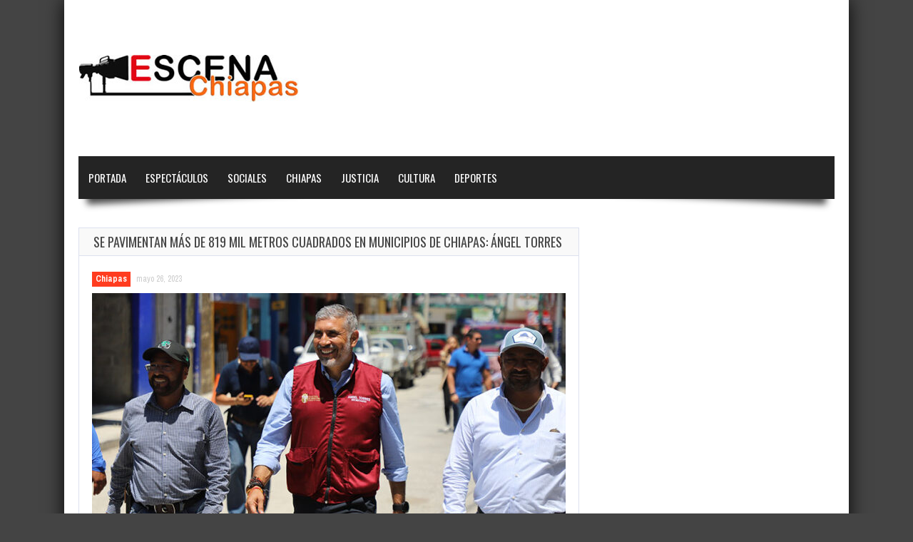

--- FILE ---
content_type: text/html; charset=UTF-8
request_url: https://www.escenachiapas.com/2023/05/26/se-pavimentan-mas-de-819-mil-metros-cuadrados-en-municipios-de-chiapas-angel-torres/
body_size: 27663
content:
<!doctype html>
<!--[if !IE]>
<html class="no-js non-ie" lang="es"> <![endif]-->
<!--[if IE 7 ]>
<html class="no-js ie7" lang="es"> <![endif]-->
<!--[if IE 8 ]>
<html class="no-js ie8" lang="es"> <![endif]-->
<!--[if IE 9 ]>
<html class="no-js ie9" lang="es"> <![endif]-->
<!--[if gt IE 9]><!-->
<html class="no-js" lang="es"> <!--<![endif]-->
<head>
<meta charset="UTF-8"/>
<meta name="viewport" content="width=device-width, initial-scale=1.0">
<link rel="profile" href="https://gmpg.org/xfn/11"/>
<link rel="pingback" href="https://www.escenachiapas.com/xmlrpc.php"/>




<meta property="og:image" content="https://www.escenachiapas.com/wp-content/uploads/2023/05/FOTOS-SOP-3-2.jpg" /><title>Se pavimentan más de 819 mil metros cuadrados en municipios de Chiapas: Ángel Torres &#8211; Escena Chiapas &#8211; www.escenachiapas.com</title>
<link rel='dns-prefetch' href='//fonts.googleapis.com' />
<link rel='dns-prefetch' href='//s.w.org' />
<link rel="alternate" type="application/rss+xml" title="Escena Chiapas - www.escenachiapas.com &raquo; Feed" href="https://www.escenachiapas.com/feed/" />
<link rel="alternate" type="application/rss+xml" title="Escena Chiapas - www.escenachiapas.com &raquo; Feed de los comentarios" href="https://www.escenachiapas.com/comments/feed/" />
		<script type="text/javascript">
			window._wpemojiSettings = {"baseUrl":"https:\/\/s.w.org\/images\/core\/emoji\/12.0.0-1\/72x72\/","ext":".png","svgUrl":"https:\/\/s.w.org\/images\/core\/emoji\/12.0.0-1\/svg\/","svgExt":".svg","source":{"concatemoji":"https:\/\/www.escenachiapas.com\/wp-includes\/js\/wp-emoji-release.min.js?ver=5.4.16"}};
			/*! This file is auto-generated */
			!function(e,a,t){var n,r,o,i=a.createElement("canvas"),p=i.getContext&&i.getContext("2d");function s(e,t){var a=String.fromCharCode;p.clearRect(0,0,i.width,i.height),p.fillText(a.apply(this,e),0,0);e=i.toDataURL();return p.clearRect(0,0,i.width,i.height),p.fillText(a.apply(this,t),0,0),e===i.toDataURL()}function c(e){var t=a.createElement("script");t.src=e,t.defer=t.type="text/javascript",a.getElementsByTagName("head")[0].appendChild(t)}for(o=Array("flag","emoji"),t.supports={everything:!0,everythingExceptFlag:!0},r=0;r<o.length;r++)t.supports[o[r]]=function(e){if(!p||!p.fillText)return!1;switch(p.textBaseline="top",p.font="600 32px Arial",e){case"flag":return s([127987,65039,8205,9895,65039],[127987,65039,8203,9895,65039])?!1:!s([55356,56826,55356,56819],[55356,56826,8203,55356,56819])&&!s([55356,57332,56128,56423,56128,56418,56128,56421,56128,56430,56128,56423,56128,56447],[55356,57332,8203,56128,56423,8203,56128,56418,8203,56128,56421,8203,56128,56430,8203,56128,56423,8203,56128,56447]);case"emoji":return!s([55357,56424,55356,57342,8205,55358,56605,8205,55357,56424,55356,57340],[55357,56424,55356,57342,8203,55358,56605,8203,55357,56424,55356,57340])}return!1}(o[r]),t.supports.everything=t.supports.everything&&t.supports[o[r]],"flag"!==o[r]&&(t.supports.everythingExceptFlag=t.supports.everythingExceptFlag&&t.supports[o[r]]);t.supports.everythingExceptFlag=t.supports.everythingExceptFlag&&!t.supports.flag,t.DOMReady=!1,t.readyCallback=function(){t.DOMReady=!0},t.supports.everything||(n=function(){t.readyCallback()},a.addEventListener?(a.addEventListener("DOMContentLoaded",n,!1),e.addEventListener("load",n,!1)):(e.attachEvent("onload",n),a.attachEvent("onreadystatechange",function(){"complete"===a.readyState&&t.readyCallback()})),(n=t.source||{}).concatemoji?c(n.concatemoji):n.wpemoji&&n.twemoji&&(c(n.twemoji),c(n.wpemoji)))}(window,document,window._wpemojiSettings);
		</script>
		<style type="text/css">
img.wp-smiley,
img.emoji {
	display: inline !important;
	border: none !important;
	box-shadow: none !important;
	height: 1em !important;
	width: 1em !important;
	margin: 0 .07em !important;
	vertical-align: -0.1em !important;
	background: none !important;
	padding: 0 !important;
}
</style>
	<link rel='stylesheet' id='wp-block-library-css'  href='https://www.escenachiapas.com/wp-includes/css/dist/block-library/style.min.css?ver=5.4.16' type='text/css' media='all' />
<link rel='stylesheet' id='gameleon-style-css'  href='https://www.escenachiapas.com/wp-content/themes/escena/css/style.min.css?ver=5.4.16' type='text/css' media='all' />
<style id='gameleon-style-inline-css' type='text/css'>
.top-menu{border-bottom: 4px solid ;}#td-game-wrap{width:100%}body{background-position:center;}
</style>
<link rel='stylesheet' id='google-font-pack-css'  href='https://fonts.googleapis.com/css?family=Open+Sans:400,700,400italic|Archivo+Narrow:400,700,400italic|Oswald:400italic,700italic,400,700&#038;subset=latin' type='text/css' media='all' />
<link rel='stylesheet' id='font-awesome-css'  href='https://www.escenachiapas.com/wp-content/themes/escena/fonts/font-awesome/css/font-awesome.min.css?ver=5.4.16' type='text/css' media='all' />
<script type='text/javascript' src='https://www.escenachiapas.com/wp-includes/js/jquery/jquery.js?ver=1.12.4-wp'></script>
<script type='text/javascript' src='https://www.escenachiapas.com/wp-includes/js/jquery/jquery-migrate.min.js?ver=1.4.1'></script>
<link rel='https://api.w.org/' href='https://www.escenachiapas.com/wp-json/' />
<link rel="EditURI" type="application/rsd+xml" title="RSD" href="https://www.escenachiapas.com/xmlrpc.php?rsd" />
<link rel="wlwmanifest" type="application/wlwmanifest+xml" href="https://www.escenachiapas.com/wp-includes/wlwmanifest.xml" /> 
<link rel='prev' title='Se compromete Llaven Abarca con alcaldes y líderes a seguir trabajando para un mejor Chiapas' href='https://www.escenachiapas.com/2023/05/26/se-compromete-llaven-abarca-con-alcaldes-y-lideres-a-seguir-trabajando-para-un-mejor-chiapas/' />
<link rel='next' title='Ayuntamiento de Tuxtla Gutiérrez recolecta 227 toneladas de cacharros en 12ª Jornada de descacharramiento' href='https://www.escenachiapas.com/2023/05/26/ayuntamiento-de-tuxtla-gutierrez-recolecta-227-toneladas-de-cacharros-en-12a-jornada-de-descacharramiento/' />
<meta name="generator" content="WordPress 5.4.16" />
<link rel="canonical" href="https://www.escenachiapas.com/2023/05/26/se-pavimentan-mas-de-819-mil-metros-cuadrados-en-municipios-de-chiapas-angel-torres/" />
<link rel='shortlink' href='https://www.escenachiapas.com/?p=112806' />
<link rel="alternate" type="application/json+oembed" href="https://www.escenachiapas.com/wp-json/oembed/1.0/embed?url=https%3A%2F%2Fwww.escenachiapas.com%2F2023%2F05%2F26%2Fse-pavimentan-mas-de-819-mil-metros-cuadrados-en-municipios-de-chiapas-angel-torres%2F" />
<link rel="alternate" type="text/xml+oembed" href="https://www.escenachiapas.com/wp-json/oembed/1.0/embed?url=https%3A%2F%2Fwww.escenachiapas.com%2F2023%2F05%2F26%2Fse-pavimentan-mas-de-819-mil-metros-cuadrados-en-municipios-de-chiapas-angel-torres%2F&#038;format=xml" />
</head>
<body data-rsssl=1 class="post-template-default single single-post postid-112806 single-format-standard td-lightbox-feat gameleon-game-landscape">
<div id="container">
 
<div id="header">
<div class="header-inner">

<div id="logo">
	<a href="https://www.escenachiapas.com/"><img src="https://www.escenachiapas.com/wp-content/uploads/2018/09/logo-1.jpg" width="361" height="70" alt=""  /></a>
</div>
<!--<div class="top-ad-728"><a href="http://www.chiapas.gob.mx" target="_blank">
<img border="0" alt="W3Schools" src="https://www.escenachiapas.com/bannertop.png" >
</a>
</div>--></div>
 


<div id="wrapper-menu" class="td-sticky">
  <div class="td-wrapper-box td-shadow">
  <div class="main-nav"><ul id="menu-main-menu" class="menu"><li id="menu-item-423" class="menu-item menu-item-type-custom menu-item-object-custom menu-item-423"><a href="/index.php">Portada</a></li>
<li id="menu-item-442" class="menu-item menu-item-type-taxonomy menu-item-object-category menu-item-442"><a href="https://www.escenachiapas.com/category/espectaculos/">Espectáculos</a></li>
<li id="menu-item-431" class="menu-item menu-item-type-taxonomy menu-item-object-category menu-item-431"><a href="https://www.escenachiapas.com/category/sociales/">Sociales</a></li>
<li id="menu-item-399" class="menu-item menu-item-type-taxonomy menu-item-object-category current-post-ancestor current-menu-parent current-post-parent menu-item-399"><a href="https://www.escenachiapas.com/category/chiapas/">Chiapas</a></li>
<li id="menu-item-421" class="menu-item menu-item-type-taxonomy menu-item-object-category menu-item-421"><a href="https://www.escenachiapas.com/category/justicia/">Justicia</a></li>
<li id="menu-item-422" class="menu-item menu-item-type-taxonomy menu-item-object-category menu-item-422"><a href="https://www.escenachiapas.com/category/cultura/">Cultura</a></li>
<li id="menu-item-398" class="menu-item menu-item-type-taxonomy menu-item-object-category menu-item-398"><a href="https://www.escenachiapas.com/category/deportes/">Deportes</a></li>
</ul></div></div>
</div></div>

<div id="wrapper-content"><span class="custom-mobile-menu-title">Menu</span><div class="clearfix"></div>




<div id="content" class="grid col-700">

<div class="td-content-inner-single">
<div class="widget-title">


<h1>Se pavimentan más de 819 mil metros cuadrados en municipios de Chiapas: Ángel Torres</h1>


</div>


<div class="td-wrap-content">





<div id="post-112806" class="post-112806 post type-post status-publish format-standard has-post-thumbnail hentry category-chiapas">


<div class="post-meta">
			<span class="cat-links"><a href="https://www.escenachiapas.com/category/chiapas/" rel="category tag">Chiapas</a></span>

<a href="https://www.escenachiapas.com/2023/05/26/se-pavimentan-mas-de-819-mil-metros-cuadrados-en-municipios-de-chiapas-angel-torres/" title="10:15 pm" rel="bookmark">
    <time class="entry-date" datetime="2023-05-26T22:15:35-06:00">mayo 26, 2023</time>
    </a><div class="td-entry-count-views"></div></div>
<div class="post-entry">


      <div class="featured-image">

        <a class="td-popup-image" href="https://www.escenachiapas.com/wp-content/uploads/2023/05/FOTOS-SOP-3-2.jpg" title="Se pavimentan más de 819 mil metros cuadrados en municipios de Chiapas: Ángel Torres" rel="bookmark">

          <img width="664" height="380" src="https://www.escenachiapas.com/wp-content/uploads/2023/05/FOTOS-SOP-3-2-664x380.jpg" class="aligncenter wp-post-image" alt="" srcset="https://www.escenachiapas.com/wp-content/uploads/2023/05/FOTOS-SOP-3-2-664x380.jpg 664w, https://www.escenachiapas.com/wp-content/uploads/2023/05/FOTOS-SOP-3-2-300x172.jpg 300w, https://www.escenachiapas.com/wp-content/uploads/2023/05/FOTOS-SOP-3-2-768x440.jpg 768w, https://www.escenachiapas.com/wp-content/uploads/2023/05/FOTOS-SOP-3-2-402x230.jpg 402w, https://www.escenachiapas.com/wp-content/uploads/2023/05/FOTOS-SOP-3-2-174x100.jpg 174w, https://www.escenachiapas.com/wp-content/uploads/2023/05/FOTOS-SOP-3-2-610x349.jpg 610w, https://www.escenachiapas.com/wp-content/uploads/2023/05/FOTOS-SOP-3-2.jpg 786w" sizes="(max-width: 664px) 100vw, 664px" />
          
        </a>
      </div>
      
<ul>
<li style="text-align: justify;"><em>Se beneficia a más de 2 millones 700 mil habitantes de diferentes municipios con una inversión superior a los mil 500 millones de pesos</em></li>
</ul>
<p style="text-align: justify;">Por: Escena Chiapas/</p>
<p style="text-align: justify;">La Secretaría de Obras Públicas del Estado, a cargo de Ángel Torres, informó que del 2019-2022, se han pavimentado más de 819 mil metros cuadrados con concreto hidráulico y asfáltico, en distintos municipios de Chiapas, tal como lo ha instruido el gobernador, Rutilio Escandón Cadenas.</p>
<p style="text-align: justify;">En este sentido, el funcionario expresó que con estas acciones se beneficia a más de dos millones 700 mil habitantes de diversos municipios, con una inversión de mil 572 millones de pesos, siendo prioridad la atención a los pueblos y comunidades indígenas de la entidad.</p>
<p style="text-align: justify;">Asimismo, añadió que esto se logró gracias al programa de rehabilitación de calles y avenidas, con lo que se pavimentaron y rehabilitaron vialidades. De esta manera, también se cumple uno de los objetivos del Plan Estatal de Desarrollo 2019-2024.</p>
<p style="text-align: justify;">Finalmente, el funcionario estatal destacó la importancia de la coordinación con los Ayuntamientos, así como la política de hacer más con menos, pero, sobre todo, de contratar mano de obra y empresarios de la construcción chiapanecos, con lo que se está logrando la consolidación del bienestar y progreso del estado.</p>
</p>
<div class="td-post-box-wrapper"><div id="td-social-share-buttons" class="td-social-box-share td-social-border">

<a class="button td-share-love"><i class="fa fa-share"></i><span class="td-social-title">Share it!</span></a>

<a class="button td-box-twitter" href="https://twitter.com/intent/tweet?text=Se+pavimentan+m%C3%A1s+de+819+mil+metros+cuadrados+en+municipios+de+Chiapas%3A+%C3%81ngel+Torres&url=https%3A%2F%2Fwww.escenachiapas.com%2F2023%2F05%2F26%2Fse-pavimentan-mas-de-819-mil-metros-cuadrados-en-municipios-de-chiapas-angel-torres%2F&via=Escena%2BChiapas%2B-%2Bwww.escenachiapas.com" onclick="if(!document.getElementById('td-social-share-buttons')){window.open(this.href, 'console',
'left=50,top=50,width=600,height=440,toolbar=0'); return false;}" ><i class="fa fa-twitter"></i><span class="td-social-title">Twitter</span></a>

<a class="button td-box-facebook"  href="http://www.facebook.com/sharer.php?u=https%3A%2F%2Fwww.escenachiapas.com%2F2023%2F05%2F26%2Fse-pavimentan-mas-de-819-mil-metros-cuadrados-en-municipios-de-chiapas-angel-torres%2F" onclick="window.open(this.href, 'console',
'left=50,top=50,width=600,height=350,toolbar=0'); return false;"><i class="fa fa-facebook"></i><span class="td-social-title">Facebook</span></a>

<a class="button td-box-google" href="http://plus.google.com/share?url=https%3A%2F%2Fwww.escenachiapas.com%2F2023%2F05%2F26%2Fse-pavimentan-mas-de-819-mil-metros-cuadrados-en-municipios-de-chiapas-angel-torres%2F" onclick="window.open(this.href, 'console',
'left=50,top=50,width=600,height=350,toolbar=0'); return false;"><i class="fa fa-google-plus"></i><span class="td-social-title">Google +</span></a>

<a class="button td-box-pinterest" href="http://pinterest.com/pin/create/button/?url=https%3A%2F%2Fwww.escenachiapas.com%2F2023%2F05%2F26%2Fse-pavimentan-mas-de-819-mil-metros-cuadrados-en-municipios-de-chiapas-angel-torres%2F&amp;media=https://www.escenachiapas.com/wp-content/uploads/2023/05/FOTOS-SOP-3-2.jpg" onclick="window.open(this.href, 'console',
'left=50,top=50,width=600,height=350,toolbar=0'); return false;"><i class="fa fa-pinterest"></i><span class="td-social-title">Pinterest</span></a>

<a class="button td-box-linkedin" href="http://www.linkedin.com/shareArticle?mini=true&amp;url=https%3A%2F%2Fwww.escenachiapas.com%2F2023%2F05%2F26%2Fse-pavimentan-mas-de-819-mil-metros-cuadrados-en-municipios-de-chiapas-angel-torres%2F&amp;title=Se pavimentan más de 819 mil metros cuadrados en municipios de Chiapas: Ángel Torres&amp;summary=Se+beneficia+a+m%C3%A1s+de+2+millones+700+mil+habitantes+de+diferentes+municipios+con+una+inversi%C3%B3n+superior+a+los+mil+500+millones+de+pesos+Por%3A+Escena+Chiapas%2F+La+Secretar%C3%ADa+de+Obras+P%C3%BAblicas+del+Estado%2C+a+cargo+de+%C3%81ngel+Torres%2C+inform%C3%B3+que+del+2019-2022%2C+se+han+pavimentado+m%C3%A1s+de+819+mil+metros+cuadrados+con+concreto+hidr%C3%A1ulico+y+asf%C3%A1ltico%2C+en+distintos+municipios+de+Chiapas%2C+tal+como+lo+ha+instruido+el+gobernador%2C+Rutilio+Escand%C3%B3n+Cadenas.+En+este+sentido%2C+el+funcionario+expres%C3%B3+que+con+estas+acciones+se+beneficia+a+m%C3%A1s+de+dos+millones+700+mil+habitantes+de+diversos+municipios%2C+con+una+inversi%C3%B3n+de+mil+572+millones+de+pesos%2C+siendo+prioridad+la+atenci%C3%B3n+a+los+pueblos+y+comunidades+ind%C3%ADgenas+de+la+entidad.+Asimismo%2C+a%C3%B1adi%C3%B3+que+esto+se+logr%C3%B3+gracias+al%26hellip%3B%3Cp+class%3D%22excerpt-more%22%3E%3Ca+class%3D%22blog-excerpt+button%22+href%3D%22https%3A%2F%2Fwww.escenachiapas.com%2F2023%2F05%2F26%2Fse-pavimentan-mas-de-819-mil-metros-cuadrados-en-municipios-de-chiapas-angel-torres%2F%22%3ELeer+m%C3%A1s...%3C%2Fa%3E%3C%2Fp%3E&amp;source=Escena+Chiapas+-+www.escenachiapas.com" onclick="window.open(this.href, 'console',
'left=50,top=50,width=828,height=450,toolbar=0'); return false;"><i class="fa fa-linkedin"></i><span class="td-social-title">Linkedin</span></a>

      </div></div><div class="td-minishare-box"><ul><li><a href="https://twitter.com/share" class="twitter-share-button" data-url="https%3A%2F%2Fwww.escenachiapas.com%2F2023%2F05%2F26%2Fse-pavimentan-mas-de-819-mil-metros-cuadrados-en-municipios-de-chiapas-angel-torres%2F" data-text="Se pavimentan más de 819 mil metros cuadrados en municipios de Chiapas: Ángel Torres" data-via="" data-lang="en">tweet</a> <script>!function(d,s,id){var js,fjs=d.getElementsByTagName(s)[0];if(!d.getElementById(id)){js=d.createElement(s);js.id=id;js.src="//platform.twitter.com/widgets.js";fjs.parentNode.insertBefore(js,fjs);}}(document,"script","twitter-wjs");</script></li><li><iframe src="https://www.facebook.com/plugins/like.php?href=https%3A%2F%2Fwww.escenachiapas.com%2F2023%2F05%2F26%2Fse-pavimentan-mas-de-819-mil-metros-cuadrados-en-municipios-de-chiapas-angel-torres%2F&amp;layout=button_count&amp;show_faces=false&amp;width=105&amp;action=like&amp;colorscheme=light&amp;height=21" style="border:none; overflow:hidden; width:105px; height:21px; background-color:transparent;"></iframe></li><li><div class="g-plusone" data-size="medium" data-href="https%3A%2F%2Fwww.escenachiapas.com%2F2023%2F05%2F26%2Fse-pavimentan-mas-de-819-mil-metros-cuadrados-en-municipios-de-chiapas-angel-torres%2F"></div>
                    <script type="text/javascript">
                        (function() {
                            var po = document.createElement("script"); po.type = "text/javascript"; po.async = true;
                            po.src = "https://apis.google.com/js/plusone.js";
                            var s = document.getElementsByTagName("script")[0]; s.parentNode.insertBefore(po, s);
                        })();
                    </script></li></ul></div>


<div class="clearfix"></div>

</div></div>
</div></div>











</div>

<div id="widgets" class="grid col-340 fit">


</div></div>
<div id="td-sticky-stopper"></div>




<div id="footer" class="clearfix">
<div id="wrapper-footer">

<div class="td-fly-in">

<div class="grid col-340">
<div id="tigu_sidebar_module_1-3" class="widget-wrapper widget_tigu_sidebar_module_1">


<div class="widget-title">
<h3>
<a href="https://www.escenachiapas.com/category/chiapas/">
	Chiapas</a>
</h3>
</div>

<div class="td-wrap-content-sidebar">





<div class="td-fly-in">


<div class="grid-image big-wrap">
<a href="https://www.escenachiapas.com/2026/01/18/proteccion-civil-controla-incendio-en-vivienda-de-la-colonia-14-de-septiembre/"><img width="302" height="180" src="https://www.escenachiapas.com/wp-content/uploads/2026/01/gfh-1-302x180.jpg" class="attachment-modular-cat size-modular-cat wp-post-image" alt="" /></a></div><div class="clearfix"></div>

<h2 class="td-big-title">
<a href="https://www.escenachiapas.com/2026/01/18/proteccion-civil-controla-incendio-en-vivienda-de-la-colonia-14-de-septiembre/" title="Protección Civil controla incendio en vivienda de la colonia 14 de Septiembre">
	Protección Civil controla incendio en vivienda de la colonia 14 de Septiembre</a>
</h2>




<p>
San Cristóbal de Las Casas, Chiapas Elementos de Protección Civil Municipal atendieron oportunamente el reporte de un incendio en&hellip;</p>

</div>




<div class="td-small-module">
<div class="td-fly-in" >

<div class="show-tha-border"></div>

<div class="td-post-details">



<div class="grid-image">

<a href="https://www.escenachiapas.com/2026/01/18/eduardo-ramirez-asiste-al-primer-informe-del-gobernador-de-yucatan-joaquin-diaz-mena/"><img width="90" height="70" src="https://www.escenachiapas.com/wp-content/uploads/2026/01/FOTO--90x70.jpeg" class="attachment-module-1-small size-module-1-small wp-post-image" alt="" srcset="https://www.escenachiapas.com/wp-content/uploads/2026/01/FOTO--90x70.jpeg 90w, https://www.escenachiapas.com/wp-content/uploads/2026/01/FOTO--224x174.jpeg 224w" sizes="(max-width: 90px) 100vw, 90px" /></a></div>

<h2>
<a href="https://www.escenachiapas.com/2026/01/18/eduardo-ramirez-asiste-al-primer-informe-del-gobernador-de-yucatan-joaquin-diaz-mena/" title="Eduardo Ramírez asiste al Primer Informe del gobernador de Yucatán, Joaquín Díaz Mena">
	Eduardo Ramírez asiste al Primer Informe del gobernador&hellip;</a>
</h2>

<p>
El gobernador Eduardo Ramírez Aguilar acompañó a Joaquín Díaz Mena, gobernador de Yucatán, durante&hellip;</p>

</div>

<div class="clearfix"></div>




</div></div>


</div>


<div class="moregames">
<div class="gamesnumber tooltip" title="23272 articles in this category">
23272</div>
<a href="https://www.escenachiapas.com/category/chiapas/">
<div class="moregames-link">
Leer más</div>
</a>
</div>

</div></div>


<div class="grid col-340">
<div id="tigu_sidebar_module_1-4" class="widget-wrapper widget_tigu_sidebar_module_1">


<div class="widget-title">
<h3>
<a href="https://www.escenachiapas.com/category/deportes/">
	Deportes</a>
</h3>
</div>

<div class="td-wrap-content-sidebar">





<div class="td-fly-in">


<div class="grid-image big-wrap">
<a href="https://www.escenachiapas.com/2025/12/22/indeporte-reconoce-a-lo-mejor-del-deporte-en-chiapas-2025/"><img width="302" height="180" src="https://www.escenachiapas.com/wp-content/uploads/2025/12/sfdg-1-1-302x180.jpeg" class="attachment-modular-cat size-modular-cat wp-post-image" alt="" /></a></div><div class="clearfix"></div>

<h2 class="td-big-title">
<a href="https://www.escenachiapas.com/2025/12/22/indeporte-reconoce-a-lo-mejor-del-deporte-en-chiapas-2025/" title="Indeporte reconoce a lo mejor del deporte en Chiapas 2025">
	Indeporte reconoce a lo mejor del deporte en Chiapas 2025</a>
</h2>




<p>
Bárbara Altúzar Galindo, directora general del Instituto del Deporte y Paco Chacón secretario de Humanismo, encabezaron la develación de&hellip;</p>

</div>




<div class="td-small-module">
<div class="td-fly-in" >

<div class="show-tha-border"></div>

<div class="td-post-details">



<div class="grid-image">

<a href="https://www.escenachiapas.com/2025/12/08/caridad-del-carmen-ramos-garcia-hace-historia-al-ganar-oro-en-el-panamericano-infantil-sub15-de-judo-en-lima-peru/"><img width="90" height="70" src="https://www.escenachiapas.com/wp-content/uploads/2025/12/FOTOS-INDEPORTE00001-90x70.jpeg" class="attachment-module-1-small size-module-1-small wp-post-image" alt="" srcset="https://www.escenachiapas.com/wp-content/uploads/2025/12/FOTOS-INDEPORTE00001-90x70.jpeg 90w, https://www.escenachiapas.com/wp-content/uploads/2025/12/FOTOS-INDEPORTE00001-224x174.jpeg 224w" sizes="(max-width: 90px) 100vw, 90px" /></a></div>

<h2>
<a href="https://www.escenachiapas.com/2025/12/08/caridad-del-carmen-ramos-garcia-hace-historia-al-ganar-oro-en-el-panamericano-infantil-sub15-de-judo-en-lima-peru/" title="Caridad del Carmen Ramos García hace historia al ganar oro en el Panamericano Infantil Sub15 de Judo en Lima, Perú">
	Caridad del Carmen Ramos García hace historia al&hellip;</a>
</h2>

<p>
La chiapaneca Caridad del Carmen Ramos García, seleccionada nacional de México, hace historia para&hellip;</p>

</div>

<div class="clearfix"></div>




</div></div>


</div>


<div class="moregames">
<div class="gamesnumber tooltip" title="787 articles in this category">
787</div>
<a href="https://www.escenachiapas.com/category/deportes/">
<div class="moregames-link">
Read More</div>
</a>
</div>

</div></div>


<div class="grid col-340 fit">
<div id="tigu_sidebar_module_1-5" class="widget-wrapper widget_tigu_sidebar_module_1">


<div class="widget-title">
<h3>
<a href="https://www.escenachiapas.com/category/espectaculos/">
	Espectáculos</a>
</h3>
</div>

<div class="td-wrap-content-sidebar">





<div class="td-fly-in">


<div class="grid-image big-wrap">
<a href="https://www.escenachiapas.com/2025/12/15/la-del-pelo-suelto-cerro-con-un-lleno-total-el-masivo-de-la-feria-chiapas-2025/"><img width="302" height="180" src="https://www.escenachiapas.com/wp-content/uploads/2025/12/cdfgh-1-302x180.jpg" class="attachment-modular-cat size-modular-cat wp-post-image" alt="" /></a></div><div class="clearfix"></div>

<h2 class="td-big-title">
<a href="https://www.escenachiapas.com/2025/12/15/la-del-pelo-suelto-cerro-con-un-lleno-total-el-masivo-de-la-feria-chiapas-2025/" title="La &#8220;del pelo suelto&#8221; cerró con un lleno total el Masivo de la Feria Chiapas 2025">
	La &#8220;del pelo suelto&#8221; cerró con un lleno total el Masivo de la Feria Chiapas&hellip;</a>
</h2>




<p>
Miles de chiapanecos se reunieron en el Foro Chiapas para el espectáculo de clausura de la Feria Chiapas 2025,&hellip;</p>

</div>




<div class="td-small-module">
<div class="td-fly-in" >

<div class="show-tha-border"></div>

<div class="td-post-details">



<div class="grid-image">

<a href="https://www.escenachiapas.com/2025/10/19/rock-juventud-y-talento-asi-se-vivio-el-que-viva-el-rock/"><img width="90" height="70" src="https://www.escenachiapas.com/wp-content/uploads/2025/10/ddf-1-90x70.jpeg" class="attachment-module-1-small size-module-1-small wp-post-image" alt="" srcset="https://www.escenachiapas.com/wp-content/uploads/2025/10/ddf-1-90x70.jpeg 90w, https://www.escenachiapas.com/wp-content/uploads/2025/10/ddf-1-224x174.jpeg 224w" sizes="(max-width: 90px) 100vw, 90px" /></a></div>

<h2>
<a href="https://www.escenachiapas.com/2025/10/19/rock-juventud-y-talento-asi-se-vivio-el-que-viva-el-rock/" title="Rock, juventud y talento: así se vivió el ¡Qué Viva el Rock!">
	Rock, juventud y talento: así se vivió el&hellip;</a>
</h2>

<p>
El Festival ¡Qué Viva el Rock!, organizado por el Ayuntamiento de Tuxtla Gutiérrez, que&hellip;</p>

</div>

<div class="clearfix"></div>




</div></div>


</div>


<div class="moregames">
<div class="gamesnumber tooltip" title="112 articles in this category">
112</div>
<a href="https://www.escenachiapas.com/category/espectaculos/">
<div class="moregames-link">
Read More</div>
</a>
</div>

</div></div>

</div>

</div>
<div class="td-second-footer">
<div class="grid col-1060 block-bottom">
    <div class="block-bottom-padding">
        <div class="grid col-520">
            <div class="copyright">
                Desarrollado por armedia.MX -2025            </div>        </div>
        <div class="grid col-520 fit">
            
</div>
</div>
</div>
</div>

<div style="display:none;" class="scroll-up" id="scroll_up"></div>
<div style="display:none;" class="scroll-down" id="scroll_down"></div>

<script type='text/javascript' src='https://www.escenachiapas.com/wp-content/themes/escena/js/js-min/external.min.js?ver=5.4.16'></script>
<script type='text/javascript' src='https://www.escenachiapas.com/wp-content/themes/escena/js/js-min/theme-scripts.min.js?ver=5.4.16'></script>
<script type='text/javascript' src='https://www.escenachiapas.com/wp-includes/js/wp-embed.min.js?ver=5.4.16'></script>


</div></div></body>
</html>

--- FILE ---
content_type: text/html; charset=utf-8
request_url: https://accounts.google.com/o/oauth2/postmessageRelay?parent=https%3A%2F%2Fwww.escenachiapas.com&jsh=m%3B%2F_%2Fscs%2Fabc-static%2F_%2Fjs%2Fk%3Dgapi.lb.en.2kN9-TZiXrM.O%2Fd%3D1%2Frs%3DAHpOoo_B4hu0FeWRuWHfxnZ3V0WubwN7Qw%2Fm%3D__features__
body_size: 162
content:
<!DOCTYPE html><html><head><title></title><meta http-equiv="content-type" content="text/html; charset=utf-8"><meta http-equiv="X-UA-Compatible" content="IE=edge"><meta name="viewport" content="width=device-width, initial-scale=1, minimum-scale=1, maximum-scale=1, user-scalable=0"><script src='https://ssl.gstatic.com/accounts/o/2580342461-postmessagerelay.js' nonce="CkO0LkbeY4fZ4ZFKemeQPg"></script></head><body><script type="text/javascript" src="https://apis.google.com/js/rpc:shindig_random.js?onload=init" nonce="CkO0LkbeY4fZ4ZFKemeQPg"></script></body></html>